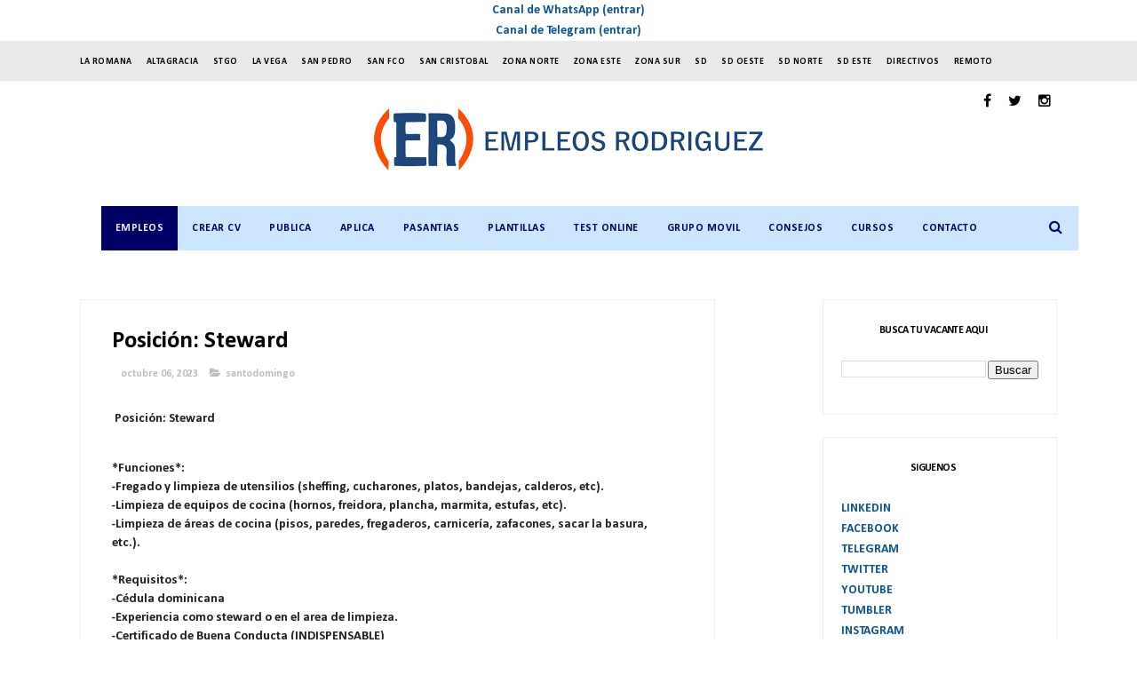

--- FILE ---
content_type: text/html; charset=utf-8
request_url: https://www.google.com/recaptcha/api2/aframe
body_size: 181
content:
<!DOCTYPE HTML><html><head><meta http-equiv="content-type" content="text/html; charset=UTF-8"></head><body><script nonce="4Uik32hW-TjoryD5J6e3MA">/** Anti-fraud and anti-abuse applications only. See google.com/recaptcha */ try{var clients={'sodar':'https://pagead2.googlesyndication.com/pagead/sodar?'};window.addEventListener("message",function(a){try{if(a.source===window.parent){var b=JSON.parse(a.data);var c=clients[b['id']];if(c){var d=document.createElement('img');d.src=c+b['params']+'&rc='+(localStorage.getItem("rc::a")?sessionStorage.getItem("rc::b"):"");window.document.body.appendChild(d);sessionStorage.setItem("rc::e",parseInt(sessionStorage.getItem("rc::e")||0)+1);localStorage.setItem("rc::h",'1769898951676');}}}catch(b){}});window.parent.postMessage("_grecaptcha_ready", "*");}catch(b){}</script></body></html>

--- FILE ---
content_type: text/javascript; charset=UTF-8
request_url: https://www.empleosrodriguez.com/feeds/posts/default/-/santodomingo?alt=json-in-script&max-results=3&callback=jQuery37109164845824904411_1769898947557&_=1769898947558
body_size: 16846
content:
// API callback
jQuery37109164845824904411_1769898947557({"version":"1.0","encoding":"UTF-8","feed":{"xmlns":"http://www.w3.org/2005/Atom","xmlns$openSearch":"http://a9.com/-/spec/opensearchrss/1.0/","xmlns$blogger":"http://schemas.google.com/blogger/2008","xmlns$georss":"http://www.georss.org/georss","xmlns$gd":"http://schemas.google.com/g/2005","xmlns$thr":"http://purl.org/syndication/thread/1.0","id":{"$t":"tag:blogger.com,1999:blog-1761471862780030631"},"updated":{"$t":"2026-01-31T13:05:02.746-04:00"},"category":[{"term":"santodomingo"},{"term":"zonanorte"},{"term":"santiago"},{"term":"zonaeste"},{"term":"Gerente"},{"term":"puntacana"},{"term":"santodomingoeste"},{"term":"santodomingooeste"},{"term":"bavaro"},{"term":"zonasur"},{"term":"ingles"},{"term":"sancristobal"},{"term":"empleos rodriguez"},{"term":"idiomas"},{"term":"language"},{"term":"zd"},{"term":"pasante"},{"term":"pasantia"},{"term":"estudiante"},{"term":"Romana"},{"term":"haina"},{"term":"empleos"},{"term":"laromana"},{"term":"santodomingonorte"},{"term":"vacantes"},{"term":"sanpedro"},{"term":"hotel"},{"term":"turismo"},{"term":"puertoplata"},{"term":"higuey"},{"term":"job"},{"term":"lavega"},{"term":"hoteleria"},{"term":"turistico"},{"term":"jobrd"},{"term":"Sanfrancisco"},{"term":"concepcionlavega"},{"term":"jobs"},{"term":"empleosrd"},{"term":"empleo"},{"term":"moca"},{"term":"bani"},{"term":"aplica"},{"term":"bocachica"},{"term":"twitter"},{"term":"bonao"},{"term":"mao"},{"term":"Barahona"},{"term":"trabajo"},{"term":"salud"},{"term":"vacantesrd"},{"term":"azua"},{"term":"peravia"},{"term":"Distrito Nacional"},{"term":"empleosrodriguez"},{"term":"capcana"},{"term":"Republica Dominicana"},{"term":"ventas"},{"term":"Veron"},{"term":"monteplata"},{"term":"nagua"},{"term":"contable"},{"term":"sanjuan"},{"term":"samana"},{"term":"cotui"},{"term":"cursos"},{"term":"bolsa de empleo"},{"term":"vacante"},{"term":"espaillat"},{"term":"Cibao"},{"term":"feria de empleo"},{"term":"asistente"},{"term":"consejos"},{"term":"langauge"},{"term":"hatomayor"},{"term":"remoto"},{"term":"rrhh"},{"term":"callcenter"},{"term":"dajabon"},{"term":"workfromhome"},{"term":"software"},{"term":"supervisor"},{"term":"remote"},{"term":"valverdemao"},{"term":"bayahibe"},{"term":"trabajardesdecasa"},{"term":"jornada laboral"},{"term":"Valverde"},{"term":"consejo"},{"term":"workhome"},{"term":"call center"},{"term":"workforhome"},{"term":"vendedor"},{"term":"juandolio"},{"term":"montecristi"},{"term":"java"},{"term":"lasterrenas"},{"term":"sistemas"},{"term":"estudiantes"},{"term":"Analista"},{"term":"República Dominicana"},{"term":"hoteles"},{"term":"zonafranca"},{"term":"caucedo"},{"term":"tecnologia"},{"term":"chofer"},{"term":"sql"},{"term":"miches"},{"term":"empleos Rodríguez"},{"term":"almacen"},{"term":"seguridad"},{"term":"Servicio al Cliente"},{"term":"informatica"},{"term":"ingeniero"},{"term":"santdomingo"},{"term":"maovalverde"},{"term":"contador"},{"term":"contabilidad"},{"term":"nigua"},{"term":"farmacia"},{"term":"frances"},{"term":"sosua"},{"term":"maovalderde"},{"term":"portugues"},{"term":"curso"},{"term":"yamasa"},{"term":"empleord"},{"term":"encargado"},{"term":"finanzas"},{"term":"bolsa de trabajo"},{"term":"santodomigo"},{"term":"JavaScript"},{"term":"jarabacoa"},{"term":"html"},{"term":"Recepcionista"},{"term":"navarrete"},{"term":"mercadeo"},{"term":"seguros"},{"term":"banca"},{"term":"lacaleta"},{"term":"RECEPCION"},{"term":"ars"},{"term":"becas"},{"term":"pedernales"},{"term":"banco"},{"term":"conserje"},{"term":"haiti"},{"term":"vega"},{"term":"inglés"},{"term":"programador"},{"term":"constanza"},{"term":"jornada de empleo"},{"term":"puertocaucedo"},{"term":"noticias"},{"term":"pasantias"},{"term":"sanjuandelamaguana"},{"term":"restaurante"},{"term":"zona turistica"},{"term":"pasantes"},{"term":"puntacan"},{"term":"sabanadelamar"},{"term":"AUDITOR"},{"term":"Cajero"},{"term":"auxiliar"},{"term":"desarrollador"},{"term":"industrial"},{"term":"mecanico"},{"term":"salcedo"},{"term":"CAJERA"},{"term":"COORDINADOR"},{"term":"director"},{"term":"elseibo"},{"term":"trabajadesdecasa"},{"term":"turistica"},{"term":"medicina"},{"term":"santodominngo"},{"term":"zonanrote"},{"term":"La Vega"},{"term":"MENSAJERO"},{"term":"aplicar"},{"term":"compras"},{"term":"hatomayordelrey"},{"term":"ikea"},{"term":"rd"},{"term":"villaaltagracia"},{"term":"MANTENIMIENTO"},{"term":"beca"},{"term":"medico"},{"term":"neyba"},{"term":"produccion"},{"term":"puertoprincipe"},{"term":"chef"},{"term":"encargada"},{"term":"entrevista de trabajo"},{"term":"formulario en linea"},{"term":"linux"},{"term":"oracle"},{"term":"secretaria"},{"term":"seibo"},{"term":"uveroalto"},{"term":"zonaonrte"},{"term":"bilingue"},{"term":"calidad"},{"term":"delivery"},{"term":"developer"},{"term":"e"},{"term":"ingenieria"},{"term":"santaigo"},{"term":"villamella"},{"term":"zonaturistica"},{"term":"altagracia"},{"term":"bayaguana"},{"term":"bávaro"},{"term":"casadecampo"},{"term":"ejecutivo de ventas"},{"term":"estadosunidos"},{"term":"medicos"},{"term":"sap"},{"term":"tecnico"},{"term":"zona franca"},{"term":"Asistente Administrativa"},{"term":"LOGISTICA"},{"term":"administracion"},{"term":"creole"},{"term":"diseñador"},{"term":"electrico"},{"term":"gurabo"},{"term":"laaltagracia"},{"term":"lasmatasdefarfan"},{"term":"limpieza"},{"term":"maimon"},{"term":"recursos humanos"},{"term":"redes"},{"term":"san juan"},{"term":"santodomngo"},{"term":"Community Manager"},{"term":"abogado"},{"term":"bahoruco"},{"term":"cobros"},{"term":"cocina"},{"term":"css"},{"term":"domestica"},{"term":"español"},{"term":"herrera"},{"term":"jiMani"},{"term":"laboratorio"},{"term":"php"},{"term":"publicidad"},{"term":"tenares"},{"term":"terrenas"},{"term":"People Group"},{"term":"cabrera"},{"term":"gerentes"},{"term":"ingeniero civil"},{"term":"macao"},{"term":"miami"},{"term":"ocoa"},{"term":"rrhhrd"},{"term":"usa"},{"term":"CONCIERGE"},{"term":"cv"},{"term":"esperanza"},{"term":"feriadeempleo"},{"term":"florida"},{"term":"mysql"},{"term":"pantoja"},{"term":"peraviabani"},{"term":"programacion"},{"term":"proyectos"},{"term":"tamboril"},{"term":"Bartender"},{"term":"Digitador"},{"term":"Gran Jornada de Empleo"},{"term":"Ingeniero Industrial"},{"term":"base de datos"},{"term":"cabarete"},{"term":"camareros"},{"term":"cocinero"},{"term":"curriculum"},{"term":"financiero"},{"term":"impuestos"},{"term":"lasmatas"},{"term":"manager"},{"term":"odontologo"},{"term":"operaciones"},{"term":"operador"},{"term":"reclutamiento"},{"term":"repartidor"},{"term":"riosanjuan"},{"term":"sanatodomingo"},{"term":"AeroDom"},{"term":"Auxiliar de Contabilidad"},{"term":"Gernete"},{"term":"Promotora"},{"term":"aduanas"},{"term":"agencia de empleo"},{"term":"arquitecto"},{"term":"diseño"},{"term":"excel"},{"term":"facturacion"},{"term":"farmaconal"},{"term":"formulario"},{"term":"guerra"},{"term":"hotel hoteleria"},{"term":"html5"},{"term":"it"},{"term":"l"},{"term":"las americas"},{"term":"mercaderista"},{"term":"nizao"},{"term":"nomina"},{"term":"noticia"},{"term":"pasantía"},{"term":"provinciaduarte"},{"term":"psicologia"},{"term":"sanjosedeocoa"},{"term":"soporte tecnico"},{"term":"vendedores"},{"term":"zonaete"},{"term":"Boca Chica"},{"term":"English"},{"term":"HOSTESS"},{"term":"NIÑERA"},{"term":"advange english"},{"term":"auditoria"},{"term":"automotriz"},{"term":"bajosdehaina"},{"term":"bolsa de emplo"},{"term":"consultoria"},{"term":"costos"},{"term":"cxc"},{"term":"derecho"},{"term":"diseñador grafico"},{"term":"duarte"},{"term":"entrevista"},{"term":"framework"},{"term":"gerencia"},{"term":"hotelreia"},{"term":"italiano"},{"term":"mardom"},{"term":"negocios"},{"term":"preventa"},{"term":"promotor"},{"term":"santodomingoooeste"},{"term":"seguro"},{"term":"tecnología"},{"term":"telematica"},{"term":"test"},{"term":"trainee"},{"term":"villatapia"},{"term":"."},{"term":".net"},{"term":"AlSol"},{"term":"CALL CENTER español"},{"term":"Electricista"},{"term":"Psicologia Industrial"},{"term":"Supervisores"},{"term":"administrativa"},{"term":"administrativo"},{"term":"aleman"},{"term":"caja"},{"term":"camarera"},{"term":"casa de campo"},{"term":"creol"},{"term":"gestion humana"},{"term":"hardware"},{"term":"herrero"},{"term":"idiomas."},{"term":"ingenieros"},{"term":"jardin constanza"},{"term":"linkedin"},{"term":"mariatrinidadsanchez"},{"term":"montacargas"},{"term":"onnos bar"},{"term":"playa"},{"term":"quala"},{"term":"ruso"},{"term":"santodomnigo"},{"term":"santotdomingo"},{"term":"sierraprieta"},{"term":"spa"},{"term":"tienda"},{"term":"tips"},{"term":"villa mella"},{"term":"villariva"},{"term":"zonaonorte"},{"term":"Auxiliar Contable"},{"term":"Burger King"},{"term":"DESPACHO"},{"term":"Listin Diario"},{"term":"Pintor"},{"term":"Terapeuta"},{"term":"andresbocachica"},{"term":"autocad"},{"term":"caleta"},{"term":"capacitacion"},{"term":"cocineros"},{"term":"contralor"},{"term":"coordinadora"},{"term":"curriculum vitae"},{"term":"cxp"},{"term":"distritonacional"},{"term":"doméstica"},{"term":"elseybo"},{"term":"empleos rodriugez"},{"term":"ferreteria"},{"term":"hermanasmirabal"},{"term":"infotep"},{"term":"jquery"},{"term":"laboral"},{"term":"las terrenas"},{"term":"legal"},{"term":"medios"},{"term":"monseñornoel"},{"term":"palenque"},{"term":"promotoras"},{"term":"resort"},{"term":"sancritobal"},{"term":"santdomingonorte"},{"term":"santdomingooeste"},{"term":"santiago zonanorte"},{"term":"santodomingoo"},{"term":"tecnicos"},{"term":"uvero alto"},{"term":"veterinario"},{"term":"villagonzalez"},{"term":"zona hotelera"},{"term":"911"},{"term":"Agente de ventas"},{"term":"Almacenistas"},{"term":"Ejecutiva de cuentas"},{"term":"Enfermera"},{"term":"Estilista Profesional"},{"term":"GERENTE DE OPERACIONES"},{"term":"Gerente."},{"term":"HUMANO"},{"term":"Hotel Alsol"},{"term":"Hotel Catalonia"},{"term":"Intec"},{"term":"MARKETING"},{"term":"Meescyt"},{"term":"Plomero"},{"term":"Roman"},{"term":"Zona Oriental"},{"term":"a"},{"term":"aeropuerto"},{"term":"afp"},{"term":"agronomo"},{"term":"alcarrizos"},{"term":"almacén"},{"term":"api"},{"term":"asp.net"},{"term":"bajabon"},{"term":"busqueda laboral"},{"term":"camarero"},{"term":"carrera"},{"term":"clinica"},{"term":"cuba"},{"term":"desarrolladores"},{"term":"dgii"},{"term":"eeuu"},{"term":"electricidad"},{"term":"entrevista laboral"},{"term":"fumigacion"},{"term":"grupo ramos"},{"term":"hospital"},{"term":"hoteleria turismo"},{"term":"idioma"},{"term":"infraestructura"},{"term":"ingenieria industrial"},{"term":"ingles language"},{"term":"jardinero"},{"term":"jce"},{"term":"jornadalaboral"},{"term":"kfc"},{"term":"laboratorios"},{"term":"laguage"},{"term":"laroman"},{"term":"medicamentos"},{"term":"mexico"},{"term":"neiba"},{"term":"paralegal"},{"term":"pepsico"},{"term":"presupuesto"},{"term":"profesor"},{"term":"profesores"},{"term":"puerto caucedo"},{"term":"refrigeracion"},{"term":"restaurantes"},{"term":"sabana grande de boya"},{"term":"san isidro"},{"term":"sanchezramirez"},{"term":"sanjosedelasmatas"},{"term":"santodomingoesste"},{"term":"santodomingoestee"},{"term":"santtodomingo"},{"term":"schad"},{"term":"sector salud"},{"term":"sector turistico"},{"term":"servidores"},{"term":"sofware"},{"term":"steward"},{"term":"supermercado"},{"term":"telecomunicaciones"},{"term":"telemarketing"},{"term":"ti"},{"term":"uasd"},{"term":"vacanterd"},{"term":"valverde mao"},{"term":"visitador medico"},{"term":"xml"},{"term":"zonaeste zonasur"},{"term":"ADMINISTRACIÓN"},{"term":"Agente de servicios para redes"},{"term":"Archivista"},{"term":"Asistente Ejecutiva"},{"term":"Asistente contabilidad"},{"term":"Asistente de Contabilidad"},{"term":"Auxiliar de Reservaciones"},{"term":"Bocha chica"},{"term":"Colombia"},{"term":"Coordinador de Mantenimiento"},{"term":"Diseñador Web"},{"term":"Ejecutivo"},{"term":"Estudiante de Derecho"},{"term":"Friusa"},{"term":"Gerente de Contabilidad"},{"term":"Guest Service"},{"term":"Hotel Majestic"},{"term":"Los Alcarrizos"},{"term":"Maleteros"},{"term":"Mayordomos"},{"term":"Newtech"},{"term":"Oficial de Servicio al Cliente"},{"term":"Patricia Baez"},{"term":"TÉcnico"},{"term":"UNAPEC"},{"term":"Venezuela"},{"term":"accountant"},{"term":"ajax"},{"term":"ama de llaves"},{"term":"arquitecta"},{"term":"arquitectura"},{"term":"auditor interno"},{"term":"auditores"},{"term":"bachiller"},{"term":"bancario"},{"term":"bavaro puntacana"},{"term":"bilingüe"},{"term":"bravo"},{"term":"busqueda de empleo"},{"term":"camarista"},{"term":"cementos cibao"},{"term":"consultor"},{"term":"correos"},{"term":"creditos y cobros"},{"term":"cuentas claves"},{"term":"curriculo"},{"term":"diario libre"},{"term":"discapacidad"},{"term":"diseñador gráfico"},{"term":"diseño grafico"},{"term":"docente"},{"term":"docentes"},{"term":"ejecutiva"},{"term":"ejecutivo de cuentas"},{"term":"electromecanica"},{"term":"electronica"},{"term":"empleosrodriuez"},{"term":"encargados"},{"term":"españa"},{"term":"estados unidos"},{"term":"expreso jade"},{"term":"exterior"},{"term":"food care"},{"term":"freelance"},{"term":"hibrido"},{"term":"hiring"},{"term":"hoja de vida"},{"term":"idoimas"},{"term":"informática"},{"term":"ingles avanzado"},{"term":"inventario"},{"term":"inventarista"},{"term":"jamaica"},{"term":"job. jobs"},{"term":"karisma"},{"term":"languagedeclaration"},{"term":"las matas de farfan"},{"term":"lasamericas"},{"term":"logística"},{"term":"manicurista"},{"term":"manufactura"},{"term":"maritima"},{"term":"masajista"},{"term":"mecanica"},{"term":"n"},{"term":"net"},{"term":"odontologia"},{"term":"oficial"},{"term":"olé"},{"term":"panama"},{"term":"pantrista"},{"term":"pasante pasantia"},{"term":"pasnte"},{"term":"pedrobrand"},{"term":"pepsi"},{"term":"photoshop"},{"term":"pimentel"},{"term":"preguntas"},{"term":"promocion"},{"term":"provinciahermanasmirabal"},{"term":"puertorico"},{"term":"puntaana"},{"term":"puntaccana"},{"term":"python"},{"term":"quimico"},{"term":"refrigeración"},{"term":"republicadehaiti"},{"term":"resume"},{"term":"s"},{"term":"sabana de la mar"},{"term":"sajoma"},{"term":"sanntodomingo"},{"term":"santodmingo"},{"term":"santodomigonorte"},{"term":"santodomingonortee"},{"term":"santodomingooese"},{"term":"santodomingooesete"},{"term":"santodomingooestee"},{"term":"santodomingooete"},{"term":"santodomningo"},{"term":"santogomingo"},{"term":"santoodomingo"},{"term":"sastre"},{"term":"satodomingo"},{"term":"sector hotelero"},{"term":"siga"},{"term":"sntodomingo"},{"term":"supermercado bravo"},{"term":"supervisora"},{"term":"teletrabajo"},{"term":"test razonamiento"},{"term":"trabajodesdecasa"},{"term":"turismo turistico"},{"term":"vacatesrd"},{"term":"viamar"},{"term":"vigilante"},{"term":"villa altagracia"},{"term":"visitador"},{"term":"workfrohome"},{"term":"youtube"},{"term":"zoanorte"},{"term":"zonaesete"},{"term":"zonaeste."},{"term":"zonorte"},{"term":"Administrador de Base de Datos Bilingue"},{"term":"Aeropuertos Dominicanos"},{"term":"Analista de compras"},{"term":"Asistente Administrativo"},{"term":"Asistente de Compras"},{"term":"Auditor Externo"},{"term":"Auxiliar Recursos Humanos"},{"term":"BAVAR"},{"term":"BHD León necesita Agente Call Center"},{"term":"COCINERA"},{"term":"Cervecería Nacional Dominicana"},{"term":"Contador General"},{"term":"Coordinador de Publicidad"},{"term":"Credicefi"},{"term":"DELIVERYS"},{"term":"Data Vimenca Santiago"},{"term":"EL Listin Diario"},{"term":"Electricistas"},{"term":"Encargado de Almacén"},{"term":"Encargado de Compras"},{"term":"Encargado de Seguridad"},{"term":"Encargado de Tienda"},{"term":"Encargado\/a de Contabilidad"},{"term":"Franco y Asociados"},{"term":"French"},{"term":"GRUPO RICA"},{"term":"General"},{"term":"Gerete"},{"term":"German"},{"term":"Hato Nuevo"},{"term":"Hilton"},{"term":"Hotel Dominican Fiesta"},{"term":"INFORMACION"},{"term":"Jornada de Reclutamiento Especial"},{"term":"La Embajada de Estados Unidos Actualiza su lista de vacantes"},{"term":"MONTACARGA"},{"term":"Mecánicos"},{"term":"Probuffet"},{"term":"RELACIONES PUBLICAS"},{"term":"Representante de ventas"},{"term":"Romana zonaeste"},{"term":"SCOTIABANK"},{"term":"Saint Martin"},{"term":"Secretariado Ejecutivo"},{"term":"Servicio Domestico"},{"term":"Tecnicos en Informatica Temporal"},{"term":"Unique"},{"term":"Web Developer"},{"term":"ZONA COLONIAL"},{"term":"Zona Universitaria UASD"},{"term":"a Romana"},{"term":"a distancia"},{"term":"abogada"},{"term":"accounting"},{"term":"administracion de empresas"},{"term":"adobe"},{"term":"adopem"},{"term":"agape"},{"term":"alma rosa"},{"term":"analista contable"},{"term":"analista de cobros"},{"term":"animales"},{"term":"apache"},{"term":"archivo"},{"term":"argico"},{"term":"ars humano"},{"term":"ars renacer"},{"term":"asesor"},{"term":"asistente dental"},{"term":"asistentes"},{"term":"asp"},{"term":"asp .net"},{"term":"atención al cliente"},{"term":"auxiliares"},{"term":"banco ademi"},{"term":"banco popular"},{"term":"bancocaribe"},{"term":"banreservas"},{"term":"bar"},{"term":"barrick gold"},{"term":"base 4"},{"term":"bepensa"},{"term":"bilingual"},{"term":"bioanalisis"},{"term":"bochachica"},{"term":"bolsa de empleos"},{"term":"buscando empleo"},{"term":"can"},{"term":"canal"},{"term":"canva"},{"term":"caribbean cinemas"},{"term":"carreras"},{"term":"casadecampo. laromana"},{"term":"casino"},{"term":"cibao santodomingo"},{"term":"ciudad de mexico"},{"term":"comercial"},{"term":"compañias"},{"term":"compañias dominicanas"},{"term":"computacion"},{"term":"comunicacion"},{"term":"comunicación"},{"term":"conserjes"},{"term":"constructora"},{"term":"consumo masivo"},{"term":"correo empresas"},{"term":"correos de empresas"},{"term":"correos empresas"},{"term":"corripio"},{"term":"cortes hermanos"},{"term":"créditos"},{"term":"css3"},{"term":"cuentas por cobrar"},{"term":"curriculo ganador"},{"term":"curriculum editable"},{"term":"database"},{"term":"datos"},{"term":"desarollador"},{"term":"desarrolador"},{"term":"desarrollador web"},{"term":"diesco"},{"term":"digital"},{"term":"direccion"},{"term":"duverge"},{"term":"e bavaro"},{"term":"e pasantia"},{"term":"e zonaeste"},{"term":"el Seibo"},{"term":"electromecanico"},{"term":"electromecanicos"},{"term":"electronico"},{"term":"electrónico"},{"term":"embajada"},{"term":"emprendedor"},{"term":"enfermeria"},{"term":"entrevistalaboral"},{"term":"entrevistas"},{"term":"erp"},{"term":"estetica"},{"term":"estilista"},{"term":"estructural"},{"term":"estudainte"},{"term":"estudiainte"},{"term":"estudiane"},{"term":"estudinte"},{"term":"eventos"},{"term":"experiencia"},{"term":"exportacion"},{"term":"farmaceutica"},{"term":"farmaceutico"},{"term":"farmacia Carol"},{"term":"farmacia jose nepo"},{"term":"farmacias"},{"term":"farmacéutica."},{"term":"fase"},{"term":"feria"},{"term":"fiscal"},{"term":"fondo de asistencia solidaria al empleado"},{"term":"fotografo"},{"term":"freelancer"},{"term":"frelance"},{"term":"gerente de ventas"},{"term":"gildan"},{"term":"grupo bocel"},{"term":"grupo eulen"},{"term":"grupo pages"},{"term":"guanuma"},{"term":"guaricano"},{"term":"guayubin"},{"term":"hablame de ti"},{"term":"haina sancristobal"},{"term":"hard rock"},{"term":"hato mayor"},{"term":"hayco"},{"term":"heladeria"},{"term":"hibrida"},{"term":"higuey puntacana"},{"term":"higyey"},{"term":"homeoffice"},{"term":"hosteleria"},{"term":"hotel grand  palladium"},{"term":"hotel. hoteleria"},{"term":"hotele"},{"term":"hotelera"},{"term":"hotelero"},{"term":"hotelria"},{"term":"htm"},{"term":"hvac engineers"},{"term":"idiiomas"},{"term":"iingles"},{"term":"ilustrator"},{"term":"importacion"},{"term":"imprenta"},{"term":"independencia"},{"term":"industriales"},{"term":"ingeniera"},{"term":"ingeniería"},{"term":"interiores"},{"term":"internacionales"},{"term":"js"},{"term":"juan dolio"},{"term":"junta central electoral"},{"term":"languae"},{"term":"lavado activos"},{"term":"levega"},{"term":"lider"},{"term":"liner"},{"term":"logo"},{"term":"losalcarrizos"},{"term":"m"},{"term":"madrid"},{"term":"maestros"},{"term":"mandarin"},{"term":"manoguayabo"},{"term":"maria trinidad sanchez"},{"term":"maritima dominicana"},{"term":"mecanica diesel"},{"term":"mecanico diesel"},{"term":"mecatronica"},{"term":"metro"},{"term":"microsoft excel"},{"term":"ministerio de trabajo"},{"term":"modista"},{"term":"monte plata"},{"term":"mujer"},{"term":"najayo"},{"term":"nestle"},{"term":"nocturno"},{"term":"noroeste"},{"term":"ole"},{"term":"online"},{"term":"operarios"},{"term":"opret"},{"term":"optimoroute"},{"term":"otel"},{"term":"paginas web"},{"term":"pasania"},{"term":"pasanta"},{"term":"pasantia estudiante"},{"term":"pawa"},{"term":"peachtree"},{"term":"peluquera"},{"term":"peluquero"},{"term":"pensiones"},{"term":"perito"},{"term":"pet"},{"term":"pevaria"},{"term":"plantilla"},{"term":"plaza lama"},{"term":"pregunta de entrevista"},{"term":"preguntadeentrevista"},{"term":"preguntas de entrevista"},{"term":"producción"},{"term":"progrmador"},{"term":"promerica"},{"term":"promoción"},{"term":"propagas"},{"term":"proyecto"},{"term":"puerto plata"},{"term":"puntacana."},{"term":"puntacanna"},{"term":"puntcana"},{"term":"quedate en casa"},{"term":"recepción"},{"term":"redes sociales"},{"term":"remota"},{"term":"republica de haiti"},{"term":"repuesto"},{"term":"restaurant"},{"term":"restautante"},{"term":"royalton"},{"term":"sabaneta"},{"term":"sage 500"},{"term":"samtodomingoeste"},{"term":"sanatodomingooeste"},{"term":"sanchez"},{"term":"sancrisstobal"},{"term":"sancristoal"},{"term":"sanntiago"},{"term":"sanodomingo"},{"term":"sanotdomingo"},{"term":"sanpedro. laromana"},{"term":"sanpedro. zonaeste"},{"term":"santdomingoeste"},{"term":"santiaqo"},{"term":"santoddomingo"},{"term":"santododmingo"},{"term":"santodomimngo"},{"term":"santodoming"},{"term":"santodomingno"},{"term":"santodomingo."},{"term":"santodomingoest"},{"term":"santodomingoeste."},{"term":"santodomingoestet"},{"term":"santodomingoete"},{"term":"santodomingooesste"},{"term":"santodomingooeste."},{"term":"santodominigo"},{"term":"santodomino"},{"term":"santodommingo"},{"term":"santodommingoeste"},{"term":"santodomngooeste"},{"term":"santodomoingo"},{"term":"santoodmingo"},{"term":"satiago"},{"term":"scrum"},{"term":"seo"},{"term":"soporte"},{"term":"soporte técnico"},{"term":"sql server"},{"term":"subgerente"},{"term":"supervision"},{"term":"supervisor ayb"},{"term":"tamayo"},{"term":"tecnico de mantenimiento"},{"term":"temporal"},{"term":"terapia"},{"term":"test domino"},{"term":"total"},{"term":"trabajosrd"},{"term":"trabajovirtual"},{"term":"trabinme"},{"term":"turista"},{"term":"turistic o"},{"term":"turisticco"},{"term":"turistido"},{"term":"tutorial excel"},{"term":"tutorial microsoft excel"},{"term":"untacana"},{"term":"uverotalto"},{"term":"vendedora"},{"term":"ventas medicas"},{"term":"verón"},{"term":"videos"},{"term":"vigilancia"},{"term":"villa"},{"term":"visa estados unidos"},{"term":"visa h2b"},{"term":"visa usa"},{"term":"visionary"},{"term":"web"},{"term":"yaguate"},{"term":"zonaese"},{"term":"zonaesste"},{"term":"zonaneste"},{"term":"zonanorte cotui"},{"term":"zonanorte puertoplata"},{"term":"zonanorte santiago"},{"term":"zonansur"},{"term":"zonaste"},{"term":"zonasur zonaeste"},{"term":"zoneste"},{"term":"zonsur"},{"term":"*Asistente Administrativa\n*Analista Pricing\n*Soporte Técnico\n*Coordinadora Administrativa\n*Abogado Corporativo"},{"term":"20 preguntas y respuestas de ENTREVISTA LABORAL"},{"term":"ADMINISTRADOR DE RESTAURANTE"},{"term":"AFRO"},{"term":"AGRÍCOLA"},{"term":"AGRÓNOMO"},{"term":"ANALISTA DE CALIDAD DE SOFTWARE"},{"term":"ANALISTA ECONOMICO"},{"term":"ANALISTA SR. CALIDAD TI"},{"term":"ANIMADORAS"},{"term":"ARTE FINAL"},{"term":"AUXILIAR DE ALMACEN"},{"term":"Agentes bilingües"},{"term":"Albañiles"},{"term":"Analista Programador"},{"term":"Analista de Capacitacion y Desarrollo"},{"term":"Analista de Compensación y Desarrollo Organizacional"},{"term":"Analista de Cuentas por Cobrar"},{"term":"Analista de Nomina"},{"term":"Analista de ventas"},{"term":"Asistencia Ejecutiva"},{"term":"Asistente Administrativa Temporal"},{"term":"Asistente Administrativa de Ventas"},{"term":"Asistente Recursos Humanos"},{"term":"Asistente gestión humana"},{"term":"Atención ingenieros industriales"},{"term":"Auditor de costos"},{"term":"Auxiliar Sala de Referencias"},{"term":"Auxiliar de Oficina"},{"term":"Auxiliar de Recursos Humanos"},{"term":"Av. Estados Unidos Km. 2"},{"term":"Ayudante de Chofer"},{"term":"Ayudante de Cocina"},{"term":"Ayudante de Rutas"},{"term":"Ayudantes de Cocina"},{"term":"Azúu"},{"term":"BANCO CONFINSA"},{"term":"Banco caribe"},{"term":"Bavaro- Punta Cana"},{"term":"Bavaro: Chef"},{"term":"BecaTuFuturo"},{"term":"BecasInternacionales"},{"term":"Bella Vista Mall"},{"term":"Buscamos Coordinador (a)  de Grupos y Bodas"},{"term":"CABELLO"},{"term":"CAJERA VENDEDORA"},{"term":"COLEGIO SOLICITA Lic. En Educación Física (CON TITULO)."},{"term":"CREATIVO DIGITAL"},{"term":"Cajera."},{"term":"Cajeras para Tiendas"},{"term":"Cajeros\/as Veron"},{"term":"Capitán de Mayordomo"},{"term":"Catalonia"},{"term":"Chef Repostero"},{"term":"Chica para tintado"},{"term":"Choferes categoria 4"},{"term":"Chófer categoría 3 y 4 (Experiencias en remolques)"},{"term":"Contador de Costos"},{"term":"Contadora"},{"term":"Controlista de Taller Automotriz"},{"term":"Coordinador (a) comercial de distribución"},{"term":"Coordinador Administrativo de Proyectos"},{"term":"Coordinador TradeMarketing"},{"term":"Coordinador de Calidad Nocturno"},{"term":"Coordinador de Logística de Importaciones"},{"term":"Coordinador de Soporte TI"},{"term":"Coordinador de producción"},{"term":"Coordinadora Administrativa"},{"term":"Customer Service"},{"term":"Customer Service Agent"},{"term":"Customer Services\/Sales Representatives"},{"term":"D.N."},{"term":"DESARROLLADORES DE SISTEMAS"},{"term":"Data Analista"},{"term":"Denver"},{"term":"Dependiente de farmacia con experiencia."},{"term":"Desarrollador de APPS ANDROID\/IOS"},{"term":"Digitadores"},{"term":"Dirección"},{"term":"Director Ejecutivo"},{"term":"Domican Fiesta Hotel y Casino"},{"term":"DownTown"},{"term":"ENCARGADO DE RECLAMACIONES"},{"term":"ENCARGADO DE SERVICIO AL CLIENTE"},{"term":"Ebanista"},{"term":"Ebanistas"},{"term":"Ejecutiva Cuentas"},{"term":"Ejecutiva de Cuenta (Salud)."},{"term":"Ejecutivos para ventas al por mayor"},{"term":"Electricista automotriz"},{"term":"Electromecánico\/a"},{"term":"Empleada doméstica"},{"term":"Empleada maneje Redes Sociales"},{"term":"Enc. Relaciones Publicas"},{"term":"Enc. de Delicatessen"},{"term":"Encargada Administrativa"},{"term":"Encargada Servicios Generales"},{"term":"Encargada de compras Internacionales"},{"term":"Encargada de contabilidad"},{"term":"Encargado de Aduanas"},{"term":"Encargado de Cocina"},{"term":"Encargado de Contabilidad"},{"term":"Encargado de Gestión Humana"},{"term":"Encargado de Logística"},{"term":"Encargado de Nomina"},{"term":"Encargado de Trade Marketing"},{"term":"Encargado de almacén de repuestos. job"},{"term":"Encargado de Área Técnica para zona oriental"},{"term":"Enfermera Santiago"},{"term":"Envíos"},{"term":"Estudiante de Ingenieria en Sistema"},{"term":"Experto en Mercadeo de Redes Sociales"},{"term":"Expo Empleo"},{"term":"FOTÓGRAFO"},{"term":"Fertilizantes Quimicos Dominicanos"},{"term":"Formadores"},{"term":"GERENTE RP"},{"term":"GERENTE SUCURSAL BANCARIA"},{"term":"GESTOR DE COBROS"},{"term":"Geente"},{"term":"Gerente Administrativo y Financiero"},{"term":"Gerente Mantenimiento Hotel Barceló Santo Domingo"},{"term":"Gerente Mercadeo"},{"term":"Gerente Nocturno"},{"term":"Gerente Recursos Humanos"},{"term":"Gerente de Almacen"},{"term":"Gerente de Compras Nacionales e Internacionales"},{"term":"Gerente de Marca y Relaciones Públicas"},{"term":"Gerente de Mercadeo"},{"term":"Gerente de Negocios"},{"term":"Gerente de Operaciones de Call Center"},{"term":"Gerente de Planta Bilingüe"},{"term":"Gerente de Trade Marketing"},{"term":"Gerente de Ventas Corporativas"},{"term":"Gerente de comunicaciones"},{"term":"Gerente de planta"},{"term":"Gerente de tecnología"},{"term":"Gerente ingles"},{"term":"Gerentem"},{"term":"Gernte"},{"term":"Gerrente"},{"term":"HOTEL PALLADIUM"},{"term":"HTTP"},{"term":"Higuey: Tecnico en Computadoras"},{"term":"Hotel Amhsa Marina"},{"term":"Hotel Embassy"},{"term":"Hotel embajador"},{"term":"Houseman"},{"term":"Human Resources director"},{"term":"INSTRUCTORA GYM"},{"term":"INSTRUMENTISTA"},{"term":"Identidad Rh"},{"term":"Ikea Actualizo su lista de vacantes"},{"term":"Ing. Proyecto"},{"term":"JEFA de CALIDAD"},{"term":"Jefe de Logística"},{"term":"Jornada de Empleo en La Vega"},{"term":"Juan dolió"},{"term":"KENIA ALFONSINA SANTANA GÓMEZ"},{"term":"LA INNOVACION"},{"term":"La Altagracia"},{"term":"Laboratorios Dr. Collado"},{"term":"Lavanderia"},{"term":"Licenciado en Publicidad y Mercadeo"},{"term":"Logistica Inteligente"},{"term":"Los prados"},{"term":"MECÁNICO AUTOMOTRIZ"},{"term":"Maitres"},{"term":"Malecon Terrace"},{"term":"Maximo Gomez P"},{"term":"Mc Donald's"},{"term":"Mecanico de Camiones mezclador Trompos"},{"term":"Mecánico\/a"},{"term":"Mecánico\/a de cocina"},{"term":"Medico ocupacional"},{"term":"Music teacher"},{"term":"Oficial de Reclamaciones"},{"term":"Oficina de Reordenamiento del Transporte"},{"term":"Operador de montacargas"},{"term":"Operador\/a de planta"},{"term":"Operations Manager"},{"term":"Ortho Oral"},{"term":"PACOFISH"},{"term":"PASANTE DE AGRONOMÍA"},{"term":"PASANTE RECURSOS  HUMANOS"},{"term":"PROLINK"},{"term":"Paginas Amarillas"},{"term":"Palladium Hotel Group"},{"term":"Parque Empresarial"},{"term":"Pasante de Digitación"},{"term":"Pasante de Seguridad Industrial"},{"term":"Peluquera completa"},{"term":"Pintor\/a de ebanistería"},{"term":"Pintores"},{"term":"Piscineros"},{"term":"Playa Grande"},{"term":"Plaza San Juan"},{"term":"Plomeros"},{"term":"Producción Animal"},{"term":"Profesionales de Mercadeo"},{"term":"Programador Web"},{"term":"Promotor@s req. Bachiller"},{"term":"Psicólogo\/a clínica\/o"},{"term":"Psicólogos"},{"term":"Punta Catalina"},{"term":"REDACTOR CREATIVO"},{"term":"REPRESENTANTE DE COBROS"},{"term":"RIZADO"},{"term":"Recepcionistas"},{"term":"Reclutamiento \u0026 Selección"},{"term":"Recruitment Analyst!"},{"term":"Representante Call Center"},{"term":"Representante Servicio al Cliente"},{"term":"Representantes de Ventas"},{"term":"República colombia"},{"term":"SUB CONTADOR"},{"term":"SUPERVISOR DE INFORMÁTICA"},{"term":"SUPERVISOR TÉCNICO Y REASEGURO"},{"term":"San Francisco"},{"term":"San Martin"},{"term":"Se necesita Director de Recursos Humanos"},{"term":"Se necesita Encargada de Recursos Humanos"},{"term":"Sebastian del Caribe"},{"term":"Sector Construcción"},{"term":"Servicio al Colaborador"},{"term":"Sid"},{"term":"Site Reliability Engineer"},{"term":"Somosmescyt"},{"term":"Soporte de operaciones"},{"term":"Sous Chef Ejecutivo"},{"term":"Supervisar Obra"},{"term":"Supervisor  para Turno Nocturno."},{"term":"Supervisor Cobros"},{"term":"Supervisor Mecánico Automotriz"},{"term":"Supervisor Recepcion"},{"term":"Supervisor de Cocina"},{"term":"Supervisor de Distribución"},{"term":"Supervisor de Entrenamiento"},{"term":"Supervisor de Recepción"},{"term":"Supervisor de Rutas"},{"term":"Supervisor de Servicio al Cliente"},{"term":"Supervisor de Ventas"},{"term":"Sámana"},{"term":"TECNICO EN FUMIGACION"},{"term":"Telefonista"},{"term":"Terrapeuta de Spa"},{"term":"Typewriter"},{"term":"TÉCNICO ELÉCTRICO"},{"term":"TÉCNICO INSTRUMENTISTA"},{"term":"TÉCNICO MECÁNICO"},{"term":"Técnico Ambiental"},{"term":"Técnico Informática"},{"term":"Técnico en Informática"},{"term":"Técnicos Veterinarios"},{"term":"Técnicos de Habitación"},{"term":"Técnicos en Refrigración"},{"term":"Vacantes todas las áreas"},{"term":"Vendedor Externo"},{"term":"Vendedor de Equipos y Maquinarias"},{"term":"Vendedor de Spa"},{"term":"Vendedor de maletín ( Consumo masivo)"},{"term":"Vendedor tienda de Celulares"},{"term":"Vendedoras de Cuentas Claves"},{"term":"Vendedoras para Tiendas"},{"term":"Ventas Zona Bávaro"},{"term":"Ventas farmaceuticas"},{"term":"WORLD WIDE SEGUROS"},{"term":"Y MAS"},{"term":"Zona Bavaro"},{"term":"Zootecnistas"},{"term":"a bavaro"},{"term":"aazua"},{"term":"abogados"},{"term":"abracemoslaincluision"},{"term":"acess"},{"term":"administracion turistica"},{"term":"administrador"},{"term":"aeropuerto punta cana"},{"term":"agent"},{"term":"agentedeventas"},{"term":"agile"},{"term":"agora"},{"term":"agricola"},{"term":"airport"},{"term":"akorbi"},{"term":"aldaba"},{"term":"alimentos"},{"term":"almacen ayb"},{"term":"alojamiento"},{"term":"altamira"},{"term":"amazon"},{"term":"amiko"},{"term":"ana marte"},{"term":"analista bilingüe"},{"term":"analista capacitacion"},{"term":"analista compras"},{"term":"analista de datos"},{"term":"analista de inventario"},{"term":"analista de proyectos"},{"term":"analista de sistemas"},{"term":"analista microbiologia"},{"term":"analsita"},{"term":"animador"},{"term":"animadores"},{"term":"antena latina"},{"term":"antigua"},{"term":"antodomingo"},{"term":"análisis"},{"term":"aplicaciones"},{"term":"apple"},{"term":"apps"},{"term":"aprendices"},{"term":"arabe"},{"term":"aranceles"},{"term":"archivista temporal"},{"term":"arenoso"},{"term":"argentina"},{"term":"argos"},{"term":"ars yunen"},{"term":"ars. afp"},{"term":"artificial intelligence"},{"term":"artista grafico"},{"term":"asesor de servicio"},{"term":"asesor ventas"},{"term":"asesoria"},{"term":"asistente alimentos y bebidas"},{"term":"asistente ayb"},{"term":"asistente de Lavado"},{"term":"asistente de finanzas"},{"term":"asistente de operaciones"},{"term":"asistente modista"},{"term":"asistente personal"},{"term":"asistente recepcionista"},{"term":"asistente tecnologia"},{"term":"asistentevirtual"},{"term":"asistetne"},{"term":"asociacion"},{"term":"asociacion de hoteles"},{"term":"asociación cibao de ahorros y prestamos"},{"term":"asonahores"},{"term":"aspnet"},{"term":"assistant"},{"term":"assitant"},{"term":"assurance"},{"term":"asterisk"},{"term":"atlantica"},{"term":"auditoria interna"},{"term":"auditorias"},{"term":"auriliar"},{"term":"autocandidato"},{"term":"autocandidatura"},{"term":"auxiliar de aduanas"},{"term":"auxiliar de almacén"},{"term":"auxiliar de caja"},{"term":"auxiliar de cobros"},{"term":"auxiliar de cocina"},{"term":"auxiliar de mercadeo"},{"term":"auxiliar facturacion"},{"term":"auxre"},{"term":"aws"},{"term":"ayuda"},{"term":"ayuda social"},{"term":"ayudante"},{"term":"ayudante chofer"},{"term":"ayuntamiento"},{"term":"azuak sanpedro"},{"term":"azure"},{"term":"bajoshaina"},{"term":"baldom"},{"term":"banco activo"},{"term":"banco central"},{"term":"banco de reservas"},{"term":"banco promerica"},{"term":"banesco"},{"term":"banfondesa"},{"term":"bani. zonasur"},{"term":"banquete"},{"term":"barbados"},{"term":"bares"},{"term":"barterder"},{"term":"basededatos"},{"term":"bavaro. laromana"},{"term":"bavaroo"},{"term":"bavrao"},{"term":"bavro"},{"term":"becas internacionales"},{"term":"becas nacionales"},{"term":"bell bank"},{"term":"bestbuddies"},{"term":"bestbuddiesrd"},{"term":"biingue"},{"term":"bioanalista"},{"term":"bioquimico"},{"term":"bocel"},{"term":"bodas"},{"term":"boletería"},{"term":"bolsa"},{"term":"bomba"},{"term":"bona"},{"term":"bonaire"},{"term":"boot"},{"term":"brasil"},{"term":"breathless"},{"term":"brigadas"},{"term":"buger king"},{"term":"buguis"},{"term":"bulgaro"},{"term":"buro de credito"},{"term":"buscar empleo"},{"term":"buscar empleo con linkedin"},{"term":"busqueda activa de empleo"},{"term":"bvaro"},{"term":"bvavaro"},{"term":"c#"},{"term":"c$"},{"term":"caborojo"},{"term":"cabral"},{"term":"cafeteria"},{"term":"cafetería"},{"term":"cajera dealer"},{"term":"cajeras"},{"term":"cajeros"},{"term":"caldera"},{"term":"camara de cuentas"},{"term":"camareras"},{"term":"cambita"},{"term":"cambitagarabito"},{"term":"camion"},{"term":"camiones"},{"term":"campañas"},{"term":"camusat"},{"term":"canada"},{"term":"candidatura espontanea"},{"term":"canino"},{"term":"cantantes"},{"term":"capacityplanning"},{"term":"capcapa"},{"term":"capitan"},{"term":"captana"},{"term":"caribe media"},{"term":"caribe motors"},{"term":"caribetrans"},{"term":"carnicero"},{"term":"carol"},{"term":"carpinteria"},{"term":"carrefour"},{"term":"carta de presentacion"},{"term":"carta laboral"},{"term":"castillo"},{"term":"catering"},{"term":"catey"},{"term":"cctv"},{"term":"cdee"},{"term":"cementos panam"},{"term":"cemex"},{"term":"centro medico"},{"term":"cerarte"},{"term":"certificaciondebuenaconducta"},{"term":"cesar iglesia"},{"term":"cesmet"},{"term":"chef pepper"},{"term":"chino"},{"term":"chiripero"},{"term":"chofer camión"},{"term":"chofer ejecutivo"},{"term":"chofer privado"},{"term":"chofer repartidor"},{"term":"choferes"},{"term":"ciba"},{"term":"cibao zonanorte"},{"term":"ciberseguridad"},{"term":"cicla"},{"term":"cirsa"},{"term":"claro"},{"term":"cloud"},{"term":"club de vacaciones"},{"term":"club mes"},{"term":"clínica abreu"},{"term":"cobertura maternidad"},{"term":"cobrador"},{"term":"cobranza"},{"term":"cobros."},{"term":"cocina italiana"},{"term":"cocineros."},{"term":"colegio"},{"term":"colgate"},{"term":"colmados"},{"term":"colocacion laboral"},{"term":"colonial de seguros"},{"term":"comercio"},{"term":"comida francesa"},{"term":"comida italiana"},{"term":"commercial specialist"},{"term":"como usar linkedin"},{"term":"compensación"},{"term":"comprador"},{"term":"con experiencia en Ferretería"},{"term":"conadis"},{"term":"conciliacion bancaria"},{"term":"concreto"},{"term":"concurso oposición"},{"term":"conductor"},{"term":"conductor de mixer"},{"term":"conduent"},{"term":"conocimientos tecnicos"},{"term":"conocimientos y habilidades"},{"term":"conseje"},{"term":"consejo de entrevista"},{"term":"consejos de entrevista"},{"term":"construccion"},{"term":"construcción"},{"term":"contabiligdad"},{"term":"contables"},{"term":"contablle"},{"term":"contact center"},{"term":"contadores"},{"term":"contratista"},{"term":"contrato"},{"term":"convergys"},{"term":"convierte a pdf"},{"term":"coordinador calidad"},{"term":"coordinador comercial"},{"term":"coordinador de marcas"},{"term":"coordinador de marketin"},{"term":"coordinadora de capacitación y entrenamiento"},{"term":"copa airlines"},{"term":"correo"},{"term":"correos hoteles"},{"term":"corretaje seguros"},{"term":"coser"},{"term":"cosmetologa"},{"term":"costura"},{"term":"cpa"},{"term":"creativo"},{"term":"creativos"},{"term":"credito"},{"term":"creditos"},{"term":"crm"},{"term":"crusos"},{"term":"crédito"},{"term":"csss"},{"term":"cuenca"},{"term":"cumplimiento"},{"term":"curriculum en pdf"},{"term":"curriculum ganador"},{"term":"curricuo"},{"term":"curso de linkedin"},{"term":"curso excel"},{"term":"cursogratis"},{"term":"cursoonline"},{"term":"cursosgratis"},{"term":"cursosonlinegratis"},{"term":"cv editable"},{"term":"da jabón"},{"term":"data pump"},{"term":"data vimenca"},{"term":"de mantenimiento"},{"term":"debilidad"},{"term":"debilidades"},{"term":"defensor del pueblo"},{"term":"deilvery"},{"term":"dekolor"},{"term":"delfines"},{"term":"delicatessen"},{"term":"deliveries"},{"term":"deloitte"},{"term":"demand planner"},{"term":"dependientes"},{"term":"depilación y perfilación de Cejas"},{"term":"deportados"},{"term":"deportes"},{"term":"derecho laboral"},{"term":"derecho penal"},{"term":"desabollador"},{"term":"desaroolador"},{"term":"desarroladores"},{"term":"desarrollador software"},{"term":"desarrollaodr"},{"term":"desarrollo"},{"term":"desarrollo web"},{"term":"despachadores"},{"term":"dga"},{"term":"diesel"},{"term":"digital marketing manager"},{"term":"digium"},{"term":"diiomas"},{"term":"diomas"},{"term":"diplomado"},{"term":"diplomados"},{"term":"director creativo"},{"term":"director financiero"},{"term":"directores"},{"term":"disesa"},{"term":"diseñador de moda"},{"term":"diseño gráfico"},{"term":"diseñografico"},{"term":"distribuidor"},{"term":"distribuidora corripio"},{"term":"diversos"},{"term":"dj"},{"term":"doctorados"},{"term":"dog"},{"term":"doncella"},{"term":"dreamweaver"},{"term":"duty free"},{"term":"dynamics"},{"term":"e santiago"},{"term":"e santodomingoeste"},{"term":"e zonasur"},{"term":"economico"},{"term":"ecuador"},{"term":"edecan"},{"term":"edeeste"},{"term":"edenorte"},{"term":"edesur"},{"term":"edicion devideo"},{"term":"edición"},{"term":"editor"},{"term":"editores de video"},{"term":"educacion"},{"term":"ejecutiva negocios"},{"term":"ejemplo de preguntas de entrevista."},{"term":"el valle"},{"term":"elecciones"},{"term":"elecgtronica"},{"term":"electricos"},{"term":"electronicos"},{"term":"elegibles"},{"term":"eletrico"},{"term":"eliaspiña"},{"term":"eléctrico"},{"term":"embajada estados unidos"},{"term":"empleabilidad"},{"term":"empleo Rodríguez"},{"term":"empleo higuey"},{"term":"empleos jobrd"},{"term":"empleos rica"},{"term":"empleos rodrguez"},{"term":"empleos vacantes"},{"term":"empleos. jobrd"},{"term":"empleospuntacana"},{"term":"emplesord"},{"term":"emprender diseño"},{"term":"empresa"},{"term":"empresa de seguros"},{"term":"encargada cuentas por pagar"},{"term":"encargada de compensación"},{"term":"encargada de sucursal"},{"term":"encargado almacen"},{"term":"encargado de alimentos y bebidas"},{"term":"encargado de almacen"},{"term":"encargado de cobro"},{"term":"encargado de gestion humana"},{"term":"encargado de recursos humanos"},{"term":"encargado garantía"},{"term":"encargado general"},{"term":"encargado inventario"},{"term":"encargado produccion"},{"term":"encuentadores"},{"term":"endeudamiento"},{"term":"enfermero"},{"term":"engineer"},{"term":"enlace"},{"term":"entrenador"},{"term":"entrevista exitosa"},{"term":"entrevistadetrabajo"},{"term":"entrevistas por competencia"},{"term":"entrevistasporcompetencia"},{"term":"enviar curridulo por correo"},{"term":"enviar cv por correo"},{"term":"enviar cv por correo celular"},{"term":"enviar cv por correo movil"},{"term":"enviar hoja de vida por correo"},{"term":"enviar resume por correo"},{"term":"envió muchos curriculum"},{"term":"equipos"},{"term":"errores"},{"term":"espailalt"},{"term":"este"},{"term":"estidiantes"},{"term":"estracto"},{"term":"esttudiante"},{"term":"estudia"},{"term":"estudianet"},{"term":"estudiaqnte"},{"term":"estudiente"},{"term":"excel basico"},{"term":"excel paso a paso"},{"term":"excursiones"},{"term":"excusas"},{"term":"executive"},{"term":"executive assistant"},{"term":"exportaciones"},{"term":"extintor"},{"term":"facebook analyst"},{"term":"facil comercial"},{"term":"facilitador"},{"term":"facilitadores"},{"term":"fantino"},{"term":"farmacia gbc"},{"term":"farmax"},{"term":"fase 1 y fase 2"},{"term":"fase i"},{"term":"fase ii"},{"term":"fdh"},{"term":"feria d empleo"},{"term":"feriadeepleo"},{"term":"feriaeempleo"},{"term":"ferquido"},{"term":"finance"},{"term":"financial"},{"term":"financial assistant"},{"term":"financial report"},{"term":"finca"},{"term":"first gen"},{"term":"firt gen"},{"term":"fisiatra"},{"term":"fitness"},{"term":"florista"},{"term":"formato documento portatil"},{"term":"fortalezas"},{"term":"fotografia"},{"term":"france"},{"term":"francés"},{"term":"franquicias"},{"term":"freidores"},{"term":"friday"},{"term":"fridays"},{"term":"full bilingue"},{"term":"full donut"},{"term":"fumigación"},{"term":"garantia"},{"term":"gasolinera"},{"term":"gastro"},{"term":"gastronomia"},{"term":"gcloud"},{"term":"general accountant"},{"term":"generalista"},{"term":"gerente finca"},{"term":"gerente general"},{"term":"gerente servicio al cliente"},{"term":"gestión de calidad"},{"term":"gestor"},{"term":"gestor de cobro"},{"term":"girasoles"},{"term":"glassper"},{"term":"gobierno"},{"term":"gomesp"},{"term":"gondoleros"},{"term":"google analyst"},{"term":"google search console"},{"term":"gorda"},{"term":"gordita"},{"term":"gratis"},{"term":"greeter"},{"term":"grupo alfa"},{"term":"grupo estrella"},{"term":"grupo franchezca"},{"term":"grupo minaya"},{"term":"grupo nana"},{"term":"grupo sid"},{"term":"gruponana"},{"term":"grupos"},{"term":"guanabo"},{"term":"guayacanes"},{"term":"h2b"},{"term":"habana cuba"},{"term":"habilidades"},{"term":"habilidades blandas"},{"term":"habilidades duras"},{"term":"habilidades mas buscadas"},{"term":"habilidades mas demandadas"},{"term":"habilidades para obtener empleo"},{"term":"habilidades personales"},{"term":"habilidades sociales"},{"term":"habilidades tecnicas"},{"term":"haccp"},{"term":"hardrock"},{"term":"hatillo"},{"term":"hayomayor"},{"term":"helados bon"},{"term":"higueral"},{"term":"historial crediticio"},{"term":"hoeleria"},{"term":"hojadevida"},{"term":"holeria"},{"term":"hombres"},{"term":"homeoficce"},{"term":"horneadores"},{"term":"hostelry"},{"term":"hoster"},{"term":"hostess y camareros"},{"term":"hote"},{"term":"hotel chic"},{"term":"hotel karisma"},{"term":"hotel melia"},{"term":"hotel royalton"},{"term":"hotel sheraton"},{"term":"hotel turismo"},{"term":"hotel wyp"},{"term":"hotel. almacen"},{"term":"hoteleres"},{"term":"hoteol"},{"term":"hotlees"},{"term":"hotleria"},{"term":"htm5"},{"term":"htmld"},{"term":"https:\/\/www.instagram.com\/empleosrodriguezcopia\/"},{"term":"icytec"},{"term":"idiomasa"},{"term":"idionas"},{"term":"idioomas"},{"term":"igles"},{"term":"ignles"},{"term":"iidomas"},{"term":"imca"},{"term":"importaciones"},{"term":"importación"},{"term":"impresion"},{"term":"impuesto"},{"term":"inclusion"},{"term":"inclusion laboral"},{"term":"inclusionlaboral"},{"term":"inclusionsocial"},{"term":"independencia."},{"term":"indesing"},{"term":"induban"},{"term":"industria"},{"term":"industrias nigua"},{"term":"informal"},{"term":"informatico"},{"term":"ingeneering"},{"term":"ingenieiria"},{"term":"ingeniero de preventa"},{"term":"ingeniero electrico"},{"term":"ingeniero sistemas. job"},{"term":"ingles basico"},{"term":"ingles de inmersión"},{"term":"ingles inmersion"},{"term":"ingles langauge"},{"term":"ingles medio"},{"term":"ingles nativo"},{"term":"inlges"},{"term":"inmobiliaria"},{"term":"inmobiliario"},{"term":"innovación"},{"term":"insercion laboral"},{"term":"insercionlaboral"},{"term":"inspector"},{"term":"inspector de trabajo"},{"term":"instalacion"},{"term":"instalador"},{"term":"instalador filtros de agua"},{"term":"instructor"},{"term":"instructor de golf"},{"term":"inteligencia de negocios"},{"term":"internacional"},{"term":"intles"},{"term":"invi"},{"term":"jade teriyaki"},{"term":"jaina"},{"term":"japon"},{"term":"jaracoa"},{"term":"jefe de sector"},{"term":"jira"},{"term":"job. jobs."},{"term":"jobs."},{"term":"jornada empleo"},{"term":"jornada laboral."},{"term":"jornadadempleo"},{"term":"josb"},{"term":"jose nepo"},{"term":"jovenes"},{"term":"json"},{"term":"juandolio zonaeste"},{"term":"jumbo"},{"term":"juniper"},{"term":"k"},{"term":"kentucky"},{"term":"kviar"},{"term":"l.avega"},{"term":"la cadela"},{"term":"la curacao"},{"term":"la famosa"},{"term":"la nacional"},{"term":"laboratorio alfa"},{"term":"laboratorio farmaceutico"},{"term":"laconfluencia"},{"term":"lafise"},{"term":"lanaguage"},{"term":"land"},{"term":"langage"},{"term":"languaage"},{"term":"language."},{"term":"language. idiomas"},{"term":"languagee"},{"term":"languages"},{"term":"languaqge"},{"term":"languauge"},{"term":"langue"},{"term":"languge"},{"term":"lanugage"},{"term":"lanuguage"},{"term":"laroamana"},{"term":"laromana. Romana"},{"term":"las matas"},{"term":"lassterrenas"},{"term":"laveega"},{"term":"lavega moca"},{"term":"lavega zonaeste"},{"term":"lays"},{"term":"leadcon"},{"term":"lempleos"},{"term":"lenguas"},{"term":"licencia"},{"term":"licey"},{"term":"lider cocina"},{"term":"lider de bar"},{"term":"line service"},{"term":"linkedin para buscar empleo"},{"term":"linkin"},{"term":"listado"},{"term":"listado de correos"},{"term":"listado de empresas"},{"term":"litigios"},{"term":"lobby embassador"},{"term":"locutor"},{"term":"los frailes"},{"term":"lozero"},{"term":"mabel rosado"},{"term":"machine learning"},{"term":"macrotech"},{"term":"maestra"},{"term":"maestrias"},{"term":"maestro"},{"term":"maestro de español"},{"term":"mailchimp"},{"term":"maquillista"},{"term":"marca"},{"term":"marca personal"},{"term":"matasdefarfarn"},{"term":"maxilofacial"},{"term":"mayordomo"},{"term":"mecanicos"},{"term":"mecánica"},{"term":"mecánico"},{"term":"medical"},{"term":"medical device"},{"term":"medicina general"},{"term":"medico pediatra"},{"term":"medio ambiente"},{"term":"mediocres"},{"term":"medios de pago"},{"term":"medios digitales"},{"term":"mediotiempo"},{"term":"meidcina"},{"term":"mercade"},{"term":"mercado"},{"term":"merchandiser"},{"term":"mescyt"},{"term":"mexico. ciudad de mexico"},{"term":"miguelangelcornejo"},{"term":"minerd"},{"term":"moda en la entrevista"},{"term":"modelo"},{"term":"modelos"},{"term":"moimon"},{"term":"moncion"},{"term":"monitor camara"},{"term":"montacrga"},{"term":"montaplata"},{"term":"monterrey"},{"term":"monumental"},{"term":"motorizado"},{"term":"movil"},{"term":"médico"},{"term":"naco"},{"term":"native english"},{"term":"negocios internaiconales"},{"term":"net core"},{"term":"newjersey"},{"term":"nexus group"},{"term":"nisibon"},{"term":"noantecedentespenales"},{"term":"nomima"},{"term":"norma iso"},{"term":"norte"},{"term":"novomarca"},{"term":"nuevo empleo"},{"term":"nutricion"},{"term":"nómina"},{"term":"obra"},{"term":"ocean blue"},{"term":"ocean world"},{"term":"odontopediatra"},{"term":"oeste"},{"term":"ofertas de empleo"},{"term":"office"},{"term":"oficial administrativo"},{"term":"oficial de caja"},{"term":"oficial de negocios"},{"term":"oficina"},{"term":"oftalmologia"},{"term":"operador de camion revolvedor"},{"term":"operadores"},{"term":"operaicones"},{"term":"operario"},{"term":"operation asistant"},{"term":"oposición"},{"term":"optica"},{"term":"optica oviedo"},{"term":"optimizing"},{"term":"outfit en la entrevista"},{"term":"oviedo"},{"term":"paco fish"},{"term":"pages"},{"term":"paises bajos"},{"term":"palic"},{"term":"palmolive"},{"term":"panadero"},{"term":"paneles"},{"term":"papeldebuenaconducta"},{"term":"paraguas"},{"term":"paramedico"},{"term":"parqueador"},{"term":"parrilleros"},{"term":"part time"},{"term":"pasantial"},{"term":"pasatne"},{"term":"pasnate"},{"term":"passante"},{"term":"patana"},{"term":"pdf"},{"term":"pedicuri"},{"term":"pedicurista"},{"term":"pedriatra"},{"term":"peluquero canino"},{"term":"peravai"},{"term":"perdedores"},{"term":"periodismo"},{"term":"personal area social"},{"term":"personal day care"},{"term":"perú"},{"term":"pets"},{"term":"peurtocaucedo"},{"term":"phnogap"},{"term":"phonogap"},{"term":"pinturas Popular"},{"term":"piscina"},{"term":"pizzero"},{"term":"planner buyer"},{"term":"plantilla de curriculum"},{"term":"plantilla de cv"},{"term":"plantilla editable"},{"term":"plasticos"},{"term":"plastigraf"},{"term":"plataformas"},{"term":"plaza del pollo"},{"term":"plus"},{"term":"podcast de linkedin"},{"term":"poder judicial"},{"term":"porque me despidieron"},{"term":"porque no me llaman"},{"term":"porque quieres trabajar aqui"},{"term":"postulante"},{"term":"pourtauprince"},{"term":"poutauprincipe"},{"term":"power point"},{"term":"preguntas al entrevistador"},{"term":"preguntas y respuestas de entrevista"},{"term":"preguntas y respuestas en una entrevista de trabajo"},{"term":"preguntasdeentrevista"},{"term":"prensistas"},{"term":"prepararse para entrevista"},{"term":"preschool teacher"},{"term":"prestashop"},{"term":"presupuestos"},{"term":"pricesmart"},{"term":"procesador"},{"term":"procesos"},{"term":"programador angular"},{"term":"programcion"},{"term":"project"},{"term":"promotor de credito"},{"term":"proyecto quedate en casa"},{"term":"proyectois"},{"term":"pruebas"},{"term":"psicología"},{"term":"psiquiatria"},{"term":"publicacion"},{"term":"publicar"},{"term":"pucmm"},{"term":"puerto"},{"term":"puerto principe"},{"term":"puertolata"},{"term":"puertopata"},{"term":"puertoplaata"},{"term":"puertoplat"},{"term":"puertoplta"},{"term":"puncana"},{"term":"punracana"},{"term":"punta cana"},{"term":"puntacana higuey"},{"term":"puntacana ingles"},{"term":"puntacana zonaeste"},{"term":"puntatcana"},{"term":"punto net"},{"term":"pupntacana"},{"term":"putacana"},{"term":"putnacana"},{"term":"pwc"},{"term":"pymes"},{"term":"quality"},{"term":"que es linkedin"},{"term":"que no hacer una entrevista de trabajo"},{"term":"quickbooks"},{"term":"quimica"},{"term":"química"},{"term":"rancho"},{"term":"redesm"},{"term":"reidco"},{"term":"relaciones humanas"},{"term":"relaciones internacionales"},{"term":"repartidores"},{"term":"repostero"},{"term":"republicadominicana"},{"term":"reservas"},{"term":"reservation manager"},{"term":"respuesta de entrevista"},{"term":"restaruante"},{"term":"retail"},{"term":"revisión de curriculum"},{"term":"riesgos"},{"term":"riosanjan"},{"term":"robotica"},{"term":"rotuladores"},{"term":"routers"},{"term":"rrpp"},{"term":"rumano"},{"term":"sa ntodomingo"},{"term":"saantodomingo"},{"term":"sabanabuey"},{"term":"sabanaperdida"},{"term":"sage"},{"term":"sajntodomingooeste"},{"term":"sales"},{"term":"sales director"},{"term":"sales supply"},{"term":"sallud"},{"term":"salud ocupacional"},{"term":"saluld"},{"term":"sambil"},{"term":"samcristobal"},{"term":"san jose de las matas"},{"term":"sanatodomingonorte"},{"term":"sanccristobal"},{"term":"sancristoba"},{"term":"sancristobal zonasur"},{"term":"sandomingo"},{"term":"sandomingooeste"},{"term":"sandwichero nocturno"},{"term":"sanfrancisco. zonanorte"},{"term":"sangiago"},{"term":"saniago"},{"term":"sanjaun"},{"term":"sanjoma"},{"term":"sanjose"},{"term":"sanjosedeocoa zonasur"},{"term":"sanjoseocoa"},{"term":"sanjuan. puertoplata"},{"term":"sanluis"},{"term":"sanmartin"},{"term":"sanodomingooeste"},{"term":"sanotdomingoeste"},{"term":"sanotdomingooeste"},{"term":"sanpedro."},{"term":"sanpedro. pasante"},{"term":"santago"},{"term":"santalucia"},{"term":"santdodomingoeste"},{"term":"santdoomingooeste"},{"term":"santiaggo"},{"term":"santiago  zonanorte"},{"term":"santiagoi"},{"term":"santiagom zonanorte"},{"term":"santiao"},{"term":"santiaog"},{"term":"santigo"},{"term":"santiiago"},{"term":"santo domingo"},{"term":"santododomingo"},{"term":"santodomigoeste"},{"term":"santodomigooeste"},{"term":"santodomimngoeste"},{"term":"santodominggo"},{"term":"santodomingo puertoplata"},{"term":"santodomingo9"},{"term":"santodomingoeoste"},{"term":"santodomingoeset"},{"term":"santodomingoesete"},{"term":"santodomingog"},{"term":"santodomingogeste"},{"term":"santodomingonore"},{"term":"santodomingooeset"},{"term":"santodomingosur"},{"term":"santodominngoeste"},{"term":"santodominngonorte"},{"term":"santodominngooeste"},{"term":"santodominogeste"},{"term":"santodominogooeste"},{"term":"santodominto"},{"term":"santodommingonorte"},{"term":"santodomnigoeste"},{"term":"santodomnigooeste"},{"term":"santodongooeste"},{"term":"santodoomingooeste"},{"term":"santoomingooeste"},{"term":"santtodomingoeste"},{"term":"santtodomingonorte"},{"term":"santtodomingooeste"},{"term":"sapedro. zonaeste"},{"term":"sasntodomingo"},{"term":"satntodomingo"},{"term":"satodomingoeste"},{"term":"satodomingooeste"},{"term":"sector"},{"term":"sectorsalud"},{"term":"sectorturistico"},{"term":"security"},{"term":"seguridad industrial"},{"term":"seguridd"},{"term":"seguros pepin"},{"term":"seguros pepìn"},{"term":"senasa"},{"term":"senior"},{"term":"serigrafia"},{"term":"server"},{"term":"servicio"},{"term":"servicio al clientel"},{"term":"servicios"},{"term":"serviico al cliente"},{"term":"setudiante"},{"term":"sida"},{"term":"siem"},{"term":"sirux"},{"term":"sirux international"},{"term":"sismtemas"},{"term":"sistema"},{"term":"soa"},{"term":"soap"},{"term":"softwaqre"},{"term":"softward"},{"term":"solangel rodriguez"},{"term":"solares"},{"term":"solaris"},{"term":"soldador"},{"term":"soldadura"},{"term":"sqll"},{"term":"stlucia"},{"term":"stock"},{"term":"subgerentes"},{"term":"supercv"},{"term":"superintendente"},{"term":"supermercados la cadena"},{"term":"supermercados ole"},{"term":"supermerrcados"},{"term":"supervisor call center"},{"term":"supervisor de bares"},{"term":"supervisor de obras"},{"term":"supervisor de seguridad"},{"term":"supervisor preventa"},{"term":"supervisor seguridad"},{"term":"supervisores de ventas"},{"term":"supevisor"},{"term":"supevisor recepcion"},{"term":"supply"},{"term":"system"},{"term":"szl"},{"term":"tarifa"},{"term":"tarjetas de crédito"},{"term":"teachers"},{"term":"team leader"},{"term":"team leadr"},{"term":"team lider"},{"term":"tecnico acrilico"},{"term":"tecnico automotriz"},{"term":"tecnico en informatica"},{"term":"tecnologia."},{"term":"tecnologo de alimentos"},{"term":"tejer"},{"term":"telecomuniciones"},{"term":"telefonos"},{"term":"telegram"},{"term":"telemercadeo"},{"term":"tepanyaki"},{"term":"terapeutas"},{"term":"tesoreria"},{"term":"test afinidad"},{"term":"test cifras"},{"term":"test combinaciones"},{"term":"test figuras"},{"term":"test matematicos"},{"term":"test numerico"},{"term":"test piezas"},{"term":"test psicometricos"},{"term":"test raven"},{"term":"test verbal"},{"term":"tests"},{"term":"text"},{"term":"textil"},{"term":"tienda online"},{"term":"tiffany"},{"term":"tipo de archivo"},{"term":"tipsempleo"},{"term":"tipsrrhh"},{"term":"titular"},{"term":"titulo"},{"term":"toad"},{"term":"toolroom"},{"term":"torrero"},{"term":"trabaja"},{"term":"trabajadesde casa"},{"term":"trabajar desdecasa"},{"term":"trabajar en estados unidos"},{"term":"trabajdesdecasa"},{"term":"trabajo con linkedin"},{"term":"trabajord"},{"term":"trabajosihay"},{"term":"trade"},{"term":"traductor"},{"term":"traductor bilingue"},{"term":"traineer"},{"term":"trainer"},{"term":"transporte"},{"term":"transporte espinal"},{"term":"transunion"},{"term":"tropical"},{"term":"tss"},{"term":"tuirstico"},{"term":"turicmo"},{"term":"turiismo"},{"term":"turimo"},{"term":"turistico."},{"term":"turistmo"},{"term":"turisto"},{"term":"turístico"},{"term":"tutores"},{"term":"tutorial de linkedin"},{"term":"uaf"},{"term":"unibe"},{"term":"unicaribe"},{"term":"unilever"},{"term":"universidad"},{"term":"unix"},{"term":"urbanizacion italia"},{"term":"url"},{"term":"utility"},{"term":"uverolto"},{"term":"uñas"},{"term":"vacantes en el movil"},{"term":"vacantes rd"},{"term":"vacantes. jobrd"},{"term":"valiente"},{"term":"varias"},{"term":"vehiculos"},{"term":"vehículos"},{"term":"vender"},{"term":"ventas mujer"},{"term":"vestimenta"},{"term":"vestimenta en la entrevista"},{"term":"vestir en la entrevista"},{"term":"veterinarios"},{"term":"vicentenoble"},{"term":"vietnamita"},{"term":"vigilantes"},{"term":"vih"},{"term":"vilaaltagracia"},{"term":"vilalaltagracia"},{"term":"villaltagracia"},{"term":"villaolimpica"},{"term":"virtual"},{"term":"visa americana"},{"term":"visa de empleo"},{"term":"visa de trabajo"},{"term":"visa de trabajo h2b"},{"term":"visa para dominicanos"},{"term":"visa para trabajar"},{"term":"visual"},{"term":"voluntariado"},{"term":"wamp"},{"term":"webmaster"},{"term":"window"},{"term":"windows"},{"term":"wordpress"},{"term":"world vision"},{"term":"worldpress"},{"term":"z"},{"term":"zoanorte zonasur"},{"term":"zoinanorte"},{"term":"zomanorte"},{"term":"zona de empleo"},{"term":"zona este"},{"term":"zona norte"},{"term":"zonaaeste"},{"term":"zonaanorte"},{"term":"zonacibao"},{"term":"zonacolonial"},{"term":"zonacolonial."},{"term":"zonacristobal"},{"term":"zonaeste bavaro"},{"term":"zonaeste laromana"},{"term":"zonaeste puntacana"},{"term":"zonaeste samana"},{"term":"zonaeste zonanorte"},{"term":"zonaeste. puntacana."},{"term":"zonaestem higuey"},{"term":"zonaestet"},{"term":"zonahotelera"},{"term":"zonanaeste"},{"term":"zonananorte"},{"term":"zonanaorte"},{"term":"zonanore"},{"term":"zonanorete"},{"term":"zonanorote"},{"term":"zonanorrte"},{"term":"zonanorte laromana"},{"term":"zonanorte lavega"},{"term":"zonanorte m"},{"term":"zonanorte."},{"term":"zonanortee"},{"term":"zonanortem"},{"term":"zonanosrte"},{"term":"zonanote"},{"term":"zonaoriental"},{"term":"zonarnorte"},{"term":"zonasjur"},{"term":"zonasur azua"},{"term":"zonasur barahona"},{"term":"zonasur sancristobal"},{"term":"zonasur. jimani"},{"term":"zonnanorte"},{"term":"zonnorte"},{"term":"zoonaeste"},{"term":"zoonanorte"},{"term":"zunasur"},{"term":"{"},{"term":"Árgico"}],"title":{"type":"text","$t":"Empleos Rodriguez"},"subtitle":{"type":"html","$t":"Revista Digital de Empleos en RD. Búscanos en las redes sociales! Coloca asunto la vacante deseada!"},"link":[{"rel":"http://schemas.google.com/g/2005#feed","type":"application/atom+xml","href":"https:\/\/www.empleosrodriguez.com\/feeds\/posts\/default"},{"rel":"self","type":"application/atom+xml","href":"https:\/\/www.blogger.com\/feeds\/1761471862780030631\/posts\/default\/-\/santodomingo?alt=json-in-script\u0026max-results=3"},{"rel":"alternate","type":"text/html","href":"https:\/\/www.empleosrodriguez.com\/search\/label\/santodomingo"},{"rel":"hub","href":"http://pubsubhubbub.appspot.com/"},{"rel":"next","type":"application/atom+xml","href":"https:\/\/www.blogger.com\/feeds\/1761471862780030631\/posts\/default\/-\/santodomingo\/-\/santodomingo?alt=json-in-script\u0026start-index=4\u0026max-results=3"}],"author":[{"name":{"$t":"Empleos Rodriguez"},"uri":{"$t":"http:\/\/www.blogger.com\/profile\/17551023407036419043"},"email":{"$t":"noreply@blogger.com"},"gd$image":{"rel":"http://schemas.google.com/g/2005#thumbnail","width":"32","height":"32","src":"\/\/blogger.googleusercontent.com\/img\/b\/R29vZ2xl\/AVvXsEiKuyAVwNCQYF_ku7D8amkDXr9EsBFm2b8GTizF_cDoFT5XOGKBqx7TKAJcvRiGny7pdFm2zA8dEBzMki5IrFiT6RWxhwSvDyIIaG59FDGlkOLtWmhkpnmKxssUwdnwzIo\/s113\/PERFIL+super+comprimido.jpg"}}],"generator":{"version":"7.00","uri":"http://www.blogger.com","$t":"Blogger"},"openSearch$totalResults":{"$t":"58182"},"openSearch$startIndex":{"$t":"1"},"openSearch$itemsPerPage":{"$t":"3"},"entry":[{"id":{"$t":"tag:blogger.com,1999:blog-1761471862780030631.post-982777808204738970"},"published":{"$t":"2026-01-30T10:00:00.015-04:00"},"updated":{"$t":"2026-01-30T10:00:00.136-04:00"},"category":[{"scheme":"http://www.blogger.com/atom/ns#","term":"santodomingo"}],"title":{"type":"text","$t":"AUXILIAR REPOSTERIA"},"content":{"type":"html","$t":"\u003Cp\u003E\u0026nbsp;\u003Ca href=\"https:\/\/blogger.googleusercontent.com\/img\/b\/R29vZ2xl\/AVvXsEg4cj926A7hJl3ZD0CP7STfD3HSVFhCzXhhgqjkuh2BNoNVBjqj08z5GF3h7FPZngUvv-_gBIIYBLDg7JQYBRv4cyK9FUsAgNkMsAE_caqk6iRPc6HN8fjlAXLYb22mECG0qYwXtLy9T7B-kUejCtHH_SP_pqanPfUfmDIgYJot0wJwjv-rulEWnzYPVuHw\/s2436\/IMG_3690.png\" style=\"margin-left: 1em; margin-right: 1em; text-align: center;\"\u003E\u003Cimg border=\"0\" data-original-height=\"2436\" data-original-width=\"1125\" height=\"320\" src=\"https:\/\/blogger.googleusercontent.com\/img\/b\/R29vZ2xl\/AVvXsEg4cj926A7hJl3ZD0CP7STfD3HSVFhCzXhhgqjkuh2BNoNVBjqj08z5GF3h7FPZngUvv-_gBIIYBLDg7JQYBRv4cyK9FUsAgNkMsAE_caqk6iRPc6HN8fjlAXLYb22mECG0qYwXtLy9T7B-kUejCtHH_SP_pqanPfUfmDIgYJot0wJwjv-rulEWnzYPVuHw\/s320\/IMG_3690.png\" width=\"148\" \/\u003E\u003C\/a\u003E\u003C\/p\u003E\u003Cdiv class=\"blogger-post-footer\"\u003Ehttps:\/\/feeds.feedburner.com\/empleosrodriguez\u003C\/div\u003E"},"link":[{"rel":"replies","type":"application/atom+xml","href":"https:\/\/www.empleosrodriguez.com\/feeds\/982777808204738970\/comments\/default","title":"Comentarios de la entrada"},{"rel":"replies","type":"text/html","href":"https:\/\/www.empleosrodriguez.com\/2026\/01\/auxiliar-reposteria.html#comment-form","title":"0 Comentarios"},{"rel":"edit","type":"application/atom+xml","href":"https:\/\/www.blogger.com\/feeds\/1761471862780030631\/posts\/default\/982777808204738970"},{"rel":"self","type":"application/atom+xml","href":"https:\/\/www.blogger.com\/feeds\/1761471862780030631\/posts\/default\/982777808204738970"},{"rel":"alternate","type":"text/html","href":"https:\/\/www.empleosrodriguez.com\/2026\/01\/auxiliar-reposteria.html","title":"AUXILIAR REPOSTERIA"}],"author":[{"name":{"$t":"Empleos Rodriguez"},"uri":{"$t":"http:\/\/www.blogger.com\/profile\/17551023407036419043"},"email":{"$t":"noreply@blogger.com"},"gd$image":{"rel":"http://schemas.google.com/g/2005#thumbnail","width":"32","height":"32","src":"\/\/blogger.googleusercontent.com\/img\/b\/R29vZ2xl\/AVvXsEiKuyAVwNCQYF_ku7D8amkDXr9EsBFm2b8GTizF_cDoFT5XOGKBqx7TKAJcvRiGny7pdFm2zA8dEBzMki5IrFiT6RWxhwSvDyIIaG59FDGlkOLtWmhkpnmKxssUwdnwzIo\/s113\/PERFIL+super+comprimido.jpg"}}],"media$thumbnail":{"xmlns$media":"http://search.yahoo.com/mrss/","url":"https:\/\/blogger.googleusercontent.com\/img\/b\/R29vZ2xl\/AVvXsEg4cj926A7hJl3ZD0CP7STfD3HSVFhCzXhhgqjkuh2BNoNVBjqj08z5GF3h7FPZngUvv-_gBIIYBLDg7JQYBRv4cyK9FUsAgNkMsAE_caqk6iRPc6HN8fjlAXLYb22mECG0qYwXtLy9T7B-kUejCtHH_SP_pqanPfUfmDIgYJot0wJwjv-rulEWnzYPVuHw\/s72-c\/IMG_3690.png","height":"72","width":"72"},"thr$total":{"$t":"0"}},{"id":{"$t":"tag:blogger.com,1999:blog-1761471862780030631.post-3252946927557743380"},"published":{"$t":"2026-01-30T10:00:00.014-04:00"},"updated":{"$t":"2026-01-30T10:00:00.136-04:00"},"category":[{"scheme":"http://www.blogger.com/atom/ns#","term":"santodomingo"}],"title":{"type":"text","$t":"TECNICOS DE REFRIGERACION Y TECNICOS SOLDADURAS"},"content":{"type":"html","$t":"\u003Cp\u003E\u0026nbsp;\u003Ca href=\"https:\/\/blogger.googleusercontent.com\/img\/b\/R29vZ2xl\/AVvXsEhHnlmqOZEVGqpW6sdLAfNf3oHON8Hei6Tj7A30aWS36x4oJABrrR38b1VfNYAVrpqlihcylhhfxsc6wK3P-lMDOdwToIxm0qtj7heoUUxVyaCj7Rp6F-KU8mqAQM77bX9aXikJueN0fjGs4vhbRwl2v39O2Va0DTeMF6I-OIRzwMBwL4Fi0rALUEgTOBCz\/s940\/a0254e16-e9b1-4a1f-9759-66185b3a1eca.jpeg\" style=\"margin-left: 1em; margin-right: 1em; text-align: center;\"\u003E\u003Cimg border=\"0\" data-original-height=\"788\" data-original-width=\"940\" height=\"268\" src=\"https:\/\/blogger.googleusercontent.com\/img\/b\/R29vZ2xl\/AVvXsEhHnlmqOZEVGqpW6sdLAfNf3oHON8Hei6Tj7A30aWS36x4oJABrrR38b1VfNYAVrpqlihcylhhfxsc6wK3P-lMDOdwToIxm0qtj7heoUUxVyaCj7Rp6F-KU8mqAQM77bX9aXikJueN0fjGs4vhbRwl2v39O2Va0DTeMF6I-OIRzwMBwL4Fi0rALUEgTOBCz\/s320\/a0254e16-e9b1-4a1f-9759-66185b3a1eca.jpeg\" width=\"320\" \/\u003E\u003C\/a\u003E\u003C\/p\u003E\u003Cdiv class=\"blogger-post-footer\"\u003Ehttps:\/\/feeds.feedburner.com\/empleosrodriguez\u003C\/div\u003E"},"link":[{"rel":"replies","type":"application/atom+xml","href":"https:\/\/www.empleosrodriguez.com\/feeds\/3252946927557743380\/comments\/default","title":"Comentarios de la entrada"},{"rel":"replies","type":"text/html","href":"https:\/\/www.empleosrodriguez.com\/2026\/01\/tecnicos-de-refrigeracion-y-tecnicos.html#comment-form","title":"0 Comentarios"},{"rel":"edit","type":"application/atom+xml","href":"https:\/\/www.blogger.com\/feeds\/1761471862780030631\/posts\/default\/3252946927557743380"},{"rel":"self","type":"application/atom+xml","href":"https:\/\/www.blogger.com\/feeds\/1761471862780030631\/posts\/default\/3252946927557743380"},{"rel":"alternate","type":"text/html","href":"https:\/\/www.empleosrodriguez.com\/2026\/01\/tecnicos-de-refrigeracion-y-tecnicos.html","title":"TECNICOS DE REFRIGERACION Y TECNICOS SOLDADURAS"}],"author":[{"name":{"$t":"Empleos Rodriguez"},"uri":{"$t":"http:\/\/www.blogger.com\/profile\/17551023407036419043"},"email":{"$t":"noreply@blogger.com"},"gd$image":{"rel":"http://schemas.google.com/g/2005#thumbnail","width":"32","height":"32","src":"\/\/blogger.googleusercontent.com\/img\/b\/R29vZ2xl\/AVvXsEiKuyAVwNCQYF_ku7D8amkDXr9EsBFm2b8GTizF_cDoFT5XOGKBqx7TKAJcvRiGny7pdFm2zA8dEBzMki5IrFiT6RWxhwSvDyIIaG59FDGlkOLtWmhkpnmKxssUwdnwzIo\/s113\/PERFIL+super+comprimido.jpg"}}],"media$thumbnail":{"xmlns$media":"http://search.yahoo.com/mrss/","url":"https:\/\/blogger.googleusercontent.com\/img\/b\/R29vZ2xl\/AVvXsEhHnlmqOZEVGqpW6sdLAfNf3oHON8Hei6Tj7A30aWS36x4oJABrrR38b1VfNYAVrpqlihcylhhfxsc6wK3P-lMDOdwToIxm0qtj7heoUUxVyaCj7Rp6F-KU8mqAQM77bX9aXikJueN0fjGs4vhbRwl2v39O2Va0DTeMF6I-OIRzwMBwL4Fi0rALUEgTOBCz\/s72-c\/a0254e16-e9b1-4a1f-9759-66185b3a1eca.jpeg","height":"72","width":"72"},"thr$total":{"$t":"0"}},{"id":{"$t":"tag:blogger.com,1999:blog-1761471862780030631.post-1620372892411444531"},"published":{"$t":"2026-01-30T10:00:00.012-04:00"},"updated":{"$t":"2026-01-30T10:00:00.136-04:00"},"category":[{"scheme":"http://www.blogger.com/atom/ns#","term":"santodomingo"}],"title":{"type":"text","$t":"ANALISTA DE DISEÑO"},"content":{"type":"html","$t":"\u003Cp\u003E\u0026nbsp;\u003Ca href=\"https:\/\/blogger.googleusercontent.com\/img\/b\/R29vZ2xl\/AVvXsEikGwpt21TF3EMDglWJYqSR8mwHKPYKVewyt-hchFwDCiZCCS1d_p14Y0yG8BfEBCVUecfnE63E2ZwxMc3haDMcjgqQMy-3sw3Tk6QgnshQcrWNSiSwthfnBuTdMEcPT4xf86MRftC7dSUue5mrHKdXKsXByr4aMVCAJMOGpo-maZ8nIyx7ndb67VoTjZf5\/s2436\/IMG_3689.png\" style=\"margin-left: 1em; margin-right: 1em; text-align: center;\"\u003E\u003Cimg border=\"0\" data-original-height=\"2436\" data-original-width=\"1125\" height=\"320\" src=\"https:\/\/blogger.googleusercontent.com\/img\/b\/R29vZ2xl\/AVvXsEikGwpt21TF3EMDglWJYqSR8mwHKPYKVewyt-hchFwDCiZCCS1d_p14Y0yG8BfEBCVUecfnE63E2ZwxMc3haDMcjgqQMy-3sw3Tk6QgnshQcrWNSiSwthfnBuTdMEcPT4xf86MRftC7dSUue5mrHKdXKsXByr4aMVCAJMOGpo-maZ8nIyx7ndb67VoTjZf5\/s320\/IMG_3689.png\" width=\"148\" \/\u003E\u003C\/a\u003E\u003C\/p\u003E\u003Cdiv class=\"blogger-post-footer\"\u003Ehttps:\/\/feeds.feedburner.com\/empleosrodriguez\u003C\/div\u003E"},"link":[{"rel":"replies","type":"application/atom+xml","href":"https:\/\/www.empleosrodriguez.com\/feeds\/1620372892411444531\/comments\/default","title":"Comentarios de la entrada"},{"rel":"replies","type":"text/html","href":"https:\/\/www.empleosrodriguez.com\/2026\/01\/analista-de-diseno.html#comment-form","title":"0 Comentarios"},{"rel":"edit","type":"application/atom+xml","href":"https:\/\/www.blogger.com\/feeds\/1761471862780030631\/posts\/default\/1620372892411444531"},{"rel":"self","type":"application/atom+xml","href":"https:\/\/www.blogger.com\/feeds\/1761471862780030631\/posts\/default\/1620372892411444531"},{"rel":"alternate","type":"text/html","href":"https:\/\/www.empleosrodriguez.com\/2026\/01\/analista-de-diseno.html","title":"ANALISTA DE DISEÑO"}],"author":[{"name":{"$t":"Empleos Rodriguez"},"uri":{"$t":"http:\/\/www.blogger.com\/profile\/17551023407036419043"},"email":{"$t":"noreply@blogger.com"},"gd$image":{"rel":"http://schemas.google.com/g/2005#thumbnail","width":"32","height":"32","src":"\/\/blogger.googleusercontent.com\/img\/b\/R29vZ2xl\/AVvXsEiKuyAVwNCQYF_ku7D8amkDXr9EsBFm2b8GTizF_cDoFT5XOGKBqx7TKAJcvRiGny7pdFm2zA8dEBzMki5IrFiT6RWxhwSvDyIIaG59FDGlkOLtWmhkpnmKxssUwdnwzIo\/s113\/PERFIL+super+comprimido.jpg"}}],"media$thumbnail":{"xmlns$media":"http://search.yahoo.com/mrss/","url":"https:\/\/blogger.googleusercontent.com\/img\/b\/R29vZ2xl\/AVvXsEikGwpt21TF3EMDglWJYqSR8mwHKPYKVewyt-hchFwDCiZCCS1d_p14Y0yG8BfEBCVUecfnE63E2ZwxMc3haDMcjgqQMy-3sw3Tk6QgnshQcrWNSiSwthfnBuTdMEcPT4xf86MRftC7dSUue5mrHKdXKsXByr4aMVCAJMOGpo-maZ8nIyx7ndb67VoTjZf5\/s72-c\/IMG_3689.png","height":"72","width":"72"},"thr$total":{"$t":"0"}}]}});